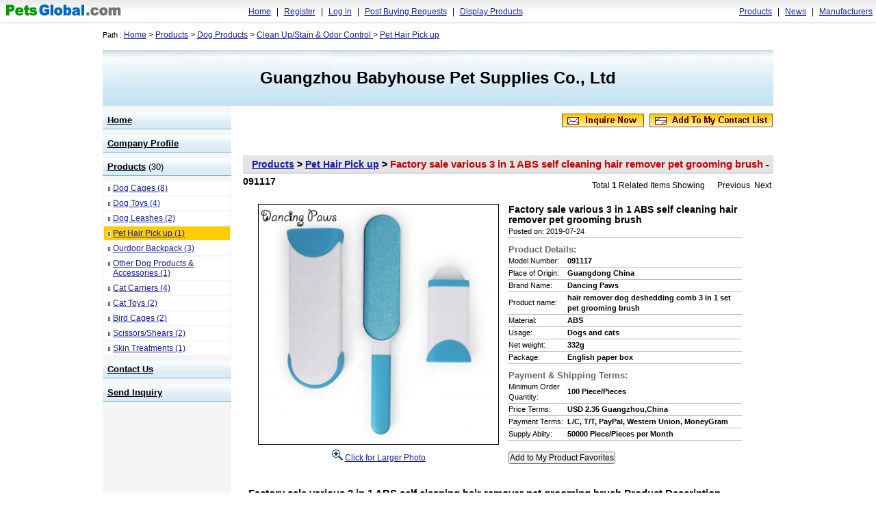

--- FILE ---
content_type: text/html; Charset=UTF-8
request_url: https://www.petsglobal.com/website/product_13311/Factory_sale_various_3_in_1_ABS_self_cleaning_hair_remover_pet_grooming_brush.html
body_size: 29336
content:


<!DOCTYPE html>
<meta charset="utf-8"/>
<style>
    table {
        text-align: left;
    }
</style>

<!DOCTYPE html PUBLIC "-//W3C//DTD XHTML 1.0 Transitional//EN" "http://www.w3.org/TR/xhtml1/DTD/xhtml1-transitional.dtd">
<html>
<head>
<!-- Google tag (gtag.js) -->
<script async src="https://www.googletagmanager.com/gtag/js?id=G-NSGCL1G809"></script>
<script>
  window.dataLayer = window.dataLayer || [];
  function gtag(){dataLayer.push(arguments);}
  gtag('js', new Date());

  gtag('config', 'G-NSGCL1G809');
</script>
<meta charset="utf-8"/>
<!-- Google tag (gtag.js) -->
<script async src="https://www.googletagmanager.com/gtag/js?id=G-NSGCL1G809"></script>
<script>
  window.dataLayer = window.dataLayer || [];
  function gtag(){dataLayer.push(arguments);}
  gtag('js', new Date());

  gtag('config', 'G-NSGCL1G809');
</script>
<meta charset="utf-8"/>

<link rel="stylesheet" href="/website/include/free1.css" type="text/css">
    <title>
        Factory sale various 3 in 1 ABS self cleaning hair remover pet grooming brush
        -
        China Pet Hair Pick up
        suppliers & manufacturers</title>
    <meta name="Keywords" content="Factory sale various 3 in 1 ABS self cleaning hair remover pet grooming brush, Pet Hair Pick up, China manufacturer, China supplier, China exporter" />
    <meta name="Description" content="China Factory sale various 3 in 1 ABS self cleaning hair remover pet grooming brush and China Pet Hair Pick up provided by Guangzhou Babyhouse Pet Supplies Co., Ltd." />
    <link rel="stylesheet" href="/website/include/style_e.css" type="text/css">
    <style type="text/css">
        #login
        {
            z-index: 4;
            position: absolute;
            margin-top: -30px;
            margin-left: -130px;
            width: 460px;
            height: 100px;
            background-color: #FFFFFF;
        }
        #addf
        {
            z-index: 6;
            position: absolute;
            margin-top: -30px;
            margin-left: -130px;
            width: 460px;
            height: 100px;
            background-color: #FFFFFF;
        }
    </style>
    <script language="JavaScript">
<!--
        function check_form() {
            if (document.form1.username.value == "") {
                alert("Please enter Login Name or E-mail.");
                document.form1.username.focus();
                return false;
            }
            if (document.form1.Password.value == "") {
                alert("Please enter Password.");
                document.form1.Password.focus();
                return false;
            }

        }
//-->

    </script>
</head>

<body>
    
   <div id="Home_01">
   <script type="text/javascript" src="/js/jquery.min.js"></script>
<style>
.up{width:52px;height:38px;background:url(/image_en/top_1.gif) no-repeat 0 0;filter:alpha(Opacity=60);-moz-opacity:0.6;opacity: 0.6;}.up:hover{filter:alpha(Opacity=100);-moz-opacity:1;opacity:1;}
</style>
<script type="text/javascript" src="/js/scrolltopcontrol.js"></script>

   <span class="homet3"> 
			   <a href="/Product/bySearch.html">Products</a> | 
			   <a href="/trade/">News</a> | 
			   <a href="/Manufacturers/">Manufacturers</a>
          </span>
          <span class="homet1">
               <a href="/"><IMG src="/image_en/logo_small_back.gif" alt="PetsGlobal.com Home" width="175" height="28" border=0></A></span>  
		<span class="homet2">
        	  
	<a href="/" class="page3">Home</a> | <a href="/User/Index.asp" >Register</a> | <a href="/User/Login.asp" >Log in</a> | <a href="/Trade/postbuy.asp">Post Buying Requests</a> | <a href="/Product/p_release.asp" >Display Products</a>

  </span>
</div>
<div class="path"><span>Path : </span><a href="/">Home</a>  > <a href='/Product/bySearch.html'>Products</a> > <a href='/product/first_classid=2.html'>Dog Products</a> > <a href='/product/ThreeProductClass_productid=135.html'>Clean Up/Stain & Odor Control </a> > <a href='/product/ProductShow_Standardid=197.html'>Pet Hair Pick up</a></div>
    <div class="h098">
    <span class="l"> </span> <h1 class="websitetitle"><a class="titlelink" href="/website/WebHome_44809/Guangzhou_Babyhouse_Pet_Supplies_Co.,_Ltd.html">Guangzhou Babyhouse Pet Supplies Co., Ltd</a></h1></div>
   <!-- <div id="lined"></div> -->
    
    <div id="con">
        <div class="left"> 
	<ul class="fl">
		<li><a href="/website/WebHome_44809/Guangzhou_Babyhouse_Pet_Supplies_Co.,_Ltd.html">Home</a></li>
		<li><a href="/website/44809/ComProfile.html">Company Profile</A></li>
        
        
          
		<li><a href="/website/44809/OurProduct.html">Products</A> (30)</li>
        
		</ul>
        
			<ul class="fl1">						
			<li ><a href='/website/44809/ourproduct_standardid=170.html' >Dog Cages (8)</a></li>
						<li ><a href='/website/44809/ourproduct_standardid=429.html' >Dog Toys (4)</a></li>
						<li ><a href='/website/44809/ourproduct_standardid=195.html' >Dog Leashes (2)</a></li>
						<li class='fl1_li'><a href='/website/44809/ourproduct_standardid=197.html' >Pet Hair Pick up (1)</a></li>
						<li ><a href='/website/44809/ourproduct_standardid=795.html' >Ourdoor Backpack (3)</a></li>
						<li ><a href='/website/44809/ourproduct_standardid=486.html' >Other Dog Products & Accessories (1)</a></li>
						<li ><a href='/website/44809/ourproduct_standardid=228.html' >Cat Carriers (4)</a></li>
						<li ><a href='/website/44809/ourproduct_standardid=344.html' >Cat Toys (2)</a></li>
						<li ><a href='/website/44809/ourproduct_standardid=265.html' >Bird Cages (2)</a></li>
						<li ><a href='/website/44809/ourproduct_standardid=185.html' >Scissors/Shears (2)</a></li>
						<li ><a href='/website/44809/ourproduct_standardid=579.html' >Skin Treatments (1)</a></li>
						
						</ul>

</ul>


        
		<ul class="fl">
        
        <li><a href="/website/44809/contactus.html">Contact Us</A></li>
        <li><a href="/website/44809/send-inquiry_pname_alert=13311.html">Send Inquiry</A></li>
        
		</ul></div>
        <div class="right">
            <div class="t"><span class="toright">
				     <a href="/website/44809/send-inquiry_pname_alert=13311.html"><img src="/Image/INQNWBL.gif" border="0"></a>&nbsp;&nbsp;<a  target="_blank" href="/user/addcard.asp?companyID=44809"><img src="/images/style/style_li.gif" border="0" ></a></span><span><br /><br /><br /></span></div>

            <div class="websitet2">
                <a href='/website/44809/ourproduct.html'>Products</a>
                >
                <a href='/website/44809/ourproduct_standardid=197.html'>
                    Pet Hair Pick up</a>
                >
                <h2>
                    Factory sale various 3 in 1 ABS self cleaning hair remover pet grooming brush</h2>
                
                -
                091117</div>
            <div class="t" align="right">
                Total <b>1</b> Related Items Showing <b></b>&nbsp;&nbsp;&nbsp;&nbsp;&nbsp;Previous&nbsp;&nbsp;Next&nbsp;
            </div>
            <div class="webtext1">
                <table width="100%" border="0" cellspacing="0" cellpadding="0" class="webhomep">
                    <td valign="top" width="50%"    align="center">
                        
                        <a href="/website/product_b_13311/Factory_sale_various_3_in_1_ABS_self_cleaning_hair_remover_pet_grooming_brush.html" style="cursor: url('/image/icon_zoom_in.cur')">
                            <img src="/Uploads/babyhousepetlola/MainPhoto/2019724/154727.jpg" class="img"   width=350 maxwidth=350  alt="Factory sale various 3 in 1 ABS self cleaning hair remover pet grooming brush"></a>
                        <br>
                        <img src="/image/in.jpg">
                        <a href="/website/product_b_13311/Factory_sale_various_3_in_1_ABS_self_cleaning_hair_remover_pet_grooming_brush.html">Click for Larger
                            Photo</a>
                        
                    </td>
                    <td valign="top">
                        <table width="90%" border="0" cellspacing="0" align="center" class="details">
                            <tr>
                                <td colspan="2" class='pnam'>
                                    Factory sale various 3 in 1 ABS self cleaning hair remover pet grooming brush
                                </td>
                            </tr>
                            <tr><td colspan="2">Posted on: 2019-07-24</td></tr>
                            
                            <tr>
                                <td colspan="2" class='linetr3'>
                                    Product Details:
                                </td>
                            </tr>
                            <tr ><td>Model Number:</td><td class='linetr2'>091117</td></tr><tr ><td>Place of Origin:</td><td class='linetr2'>Guangdong China</td></tr><tr ><td >Brand Name:</td><td class='linetr2'>Dancing Paws</td></tr><tr ><td>Product name:</td><td class='linetr2'>hair remover dog deshedding comb 3 in 1 set pet grooming brush</td></tr><tr ><td>Material:</td><td class='linetr2'>ABS</td></tr><tr ><td>Usage:</td><td class='linetr2'>Dogs and cats</td></tr><tr ><td>Net weight:</td><td class='linetr2'>332g</td></tr><tr ><td>Package:</td><td class='linetr2'>English paper box</td></tr><tr>
                                    <td colspan="2" class='linetr3'>
                                        Payment & Shipping Terms:
                                    </td>
                                </tr>
                            <tr ><td>Minimum Order Quantity:</td><td class='linetr2'>100 Piece/Pieces</td></tr><tr ><td>Price Terms:</td><td class='linetr2'>USD 2.35 Guangzhou,China</td></tr><tr ><td width=130 class='linetr1'>Payment Terms:</td><td class='linetr2'>L/C, T/T, PayPal, Western Union, MoneyGram</td></tr><tr ><td>Supply Abiity:</td><td class='linetr2'>50000 Piece/Pieces per Month</td></tr>
                            <tr>
                                <td colspan="2" class="pnam">
                                    <br>
                                    <div id="login" style="display: none;" >
                                        <form name="form1" method="post" action="" onsubmit="return check_form();">
                                        <table width="100%" cellpadding="1" cellspacing="0" style="border: #CCC 1px solid"
                                            bgcolor="#FFFFFF">
                                            <tr>
                                                <td height="25" bgcolor="#CBDDEF">
                                                    Please login
                                                </td>
                                                <td align="right" bgcolor="#CBDDEF">
                                                    <a href="javascript:" onclick="document.getElementById('login').style.display='none';">
                                                        <img src="/images/close_off.gif" width="17" height="17" border="0" /></a>
                                                </td>
                                            </tr>
                                            <tr>
                                                <td width="165px" align="right" class="vrfi_lnew" height="28px">
                                                    <span style="color: #F00">*</span>
                                                    Login Name or E-mail:
                                                </td>
                                                <td>
                                                    <input name="username" style="width: 250px" size="20" maxlength="20">
                                                </td>
                                            </tr>
                                            <tr>
                                                <td align="right" class="vrfi_lnew" height="28px">
                                                    <span style="color: #F00">*</span>
                                                    Password:
                                                </td>
                                                <td>
                                                    <input name="Password" type="password" style="width: 250px" size="20" maxlength="20">
                                                </td>
                                            </tr>
                                            <tr>
                                                <td>
                                                </td>
                                                <td>
                                                    <a href="/User/Password_Reminder.asp" target="_blank">Forgot login name or password?
                                                    </a>
                                                    <br />
                                                    <br />
                                                    <input type="submit" name="submit" class="botton_9A02" value="Login Now"><br />
                                                    <br />
                                                    <input type="hidden" class="botton_9A02" value="">
                                                </td>
                                            </tr>
                                        </table>
                                        </form>
                                    </div>
                                    
                                    <input name="Basket" type="button" value="Add to My Product Favorites" onclick="document.getElementById('login').style.display='';">
                                    
                                </td>
                            </tr>
                        </table>
                    </td>
                    </tr>
                </table>
                <br>
                <p class="catblack">
                    Factory sale various 3 in 1 ABS self cleaning hair remover pet grooming brush
                    Product Description</p>
                <h2 style="text-align: center;"><strong><span style="font-size: 24px;">Factory sale various 3 in 1 ABS self cleaning hair remover pet grooming brush</span></strong></h2><div id="ali-anchor-AliPostDhMb-bdfuk" style="padding-top: 8px;" data-section="AliPostDhMb-bdfuk" data-section-title="Product Description"><div id="ali-title-AliPostDhMb-bdfuk" style="padding: 8px 0; border-bottom: 1px solid #ddd;"><span style="background-color: #ddd; color: #333; font-weight: bold; padding: 8px 10px; line-height: 12px;">Product Description</span></div><div style="padding: 10px 0;"><p>&nbsp;</p><table style="border-collapse: collapse; background-color: #ffffff; width: 690px; border: 1px solid #000000;" border="1"><tbody><tr><td style="width: 41.7266%; border: 1px solid #000000;"><span style="font-size: 16px; font-family: arial, helvetica, sans-serif;">Product name</span></td><td style="width: 70.5036%; border: 1px solid #000000;"><span style="font-size: 16px; font-family: arial, helvetica, sans-serif;">Factory sale various 3 in 1 ABS self cleaning hair remover pet grooming brush</span></td></tr><tr><td style="width: 41.7266%; border: 1px solid #000000;"><span style="font-size: 16px; font-family: arial, helvetica, sans-serif;">Material</span></td><td style="width: 70.5036%; border: 1px solid #000000;"><span style="font-size: 16px; font-family: arial, helvetica, sans-serif;">ABS</span></td></tr><tr><td style="width: 41.7266%; border: 1px solid #000000;"><span style="font-size: 16px; font-family: arial, helvetica, sans-serif;">Size</span></td><td style="width: 70.5036%; border: 1px solid #000000;"><span style="font-size: 16px; font-family: arial, helvetica, sans-serif;">33*7.5cm/13.5*6cm</span></td></tr><tr><td style="width: 41.7266%; border: 1px solid #000000;"><span style="font-size: 16px; font-family: arial, helvetica, sans-serif;">Net weight</span></td><td style="width: 70.5036%; border: 1px solid #000000;"><span style="font-size: 16px; font-family: arial, helvetica, sans-serif;">332g</span></td></tr></tbody></table></div></div><div id="ali-anchor-AliPostDhMb-vqb91" style="padding-top: 8px;" data-section="AliPostDhMb-vqb91" data-section-title="Product Display"><div id="ali-title-AliPostDhMb-vqb91" style="padding: 8px 0; border-bottom: 1px solid #ddd;"><span style="background-color: #ddd; color: #333; font-weight: bold; padding: 8px 10px; line-height: 12px;">Product Display</span></div><div style="padding: 10px 0;"><p>&nbsp;<img src="//sc01.alicdn.com/kf/HTB1PZ8wbUKF3KVjSZFEq6xExFXa4/231185079/HTB1PZ8wbUKF3KVjSZFEq6xExFXa4.jpg" alt="pet grooming brush" width="750" height="750" ori-width="750" ori-height="750" /><img src="//sc01.alicdn.com/kf/HTB1Lo8CbRGw3KVjSZFDq6xWEpXaJ/231185079/HTB1Lo8CbRGw3KVjSZFDq6xWEpXaJ.jpg" alt="pet grooming brush" width="750" height="750" ori-width="750" ori-height="750" /><img src="//sc02.alicdn.com/kf/HTB1ts4FbGSs3KVjSZPiq6AsiVXau/231185079/HTB1ts4FbGSs3KVjSZPiq6AsiVXau.jpg" alt="pet grooming brush" width="750" height="750" ori-width="750" ori-height="750" /><img src="//sc01.alicdn.com/kf/HTB1FR0vbLWG3KVjSZFgq6zTspXaE/231185079/HTB1FR0vbLWG3KVjSZFgq6zTspXaE.jpg" alt="pet grooming brush" width="750" height="750" ori-width="750" ori-height="750" /><img src="//sc01.alicdn.com/kf/HTB1eFxxbRiE3KVjSZFMq6zQhVXa1/231185079/HTB1eFxxbRiE3KVjSZFMq6zQhVXa1.jpg" alt="pet grooming brush" width="750" height="750" ori-width="750" ori-height="750" /><img src="//sc02.alicdn.com/kf/HTB1894xbRWD3KVjSZFsq6AqkpXaj/231185079/HTB1894xbRWD3KVjSZFsq6AqkpXaj.jpg" alt="pet grooming brush" width="750" ori-width="750" ori-height="750" /></p></div></div><div id="ali-anchor-AliPostDhMb-un7r0" style="padding-top: 8px;" data-section="AliPostDhMb-un7r0" data-section-title="More Products"><div id="ali-title-AliPostDhMb-un7r0" style="padding: 8px 0; border-bottom: 1px solid #ddd;"><span style="background-color: #ddd; color: #333; font-weight: bold; padding: 8px 10px; line-height: 12px;">More Products</span></div><div style="padding: 10px 0;"><p>&nbsp;</p><p><img src="https://sc01.alicdn.com/kf/HTB1QhNOaEvrK1RjSszfq6xJNVXax/231185079/HTB1QhNOaEvrK1RjSszfq6xJNVXax.jpg" alt="" width="750" height="727" usemap="#Map" border="0" /> <map name="Map"> <area coords="7,117,249,409" shape="rect" href="https://www.alibaba.com/product-detail/Wholesale-velvet-dog-sweater-dog-clothes_60789984364.html?spm=a2747.manage.list.55.4cab71d2aYYHsz" target="_blank" /><area coords="253,118,495,408" shape="rect" href="https://www.alibaba.com/product-detail/Free-sample-silicone-gel-folding-dog_60792566928.html?spm=a2747.manage.list.97.4cab71d2aYYHsz" target="_blank" /><area coords="500,117,742,409" shape="rect" href="https://www.alibaba.com/product-detail/Wholesale-Cat-Carrier-Bag-Foldable-Dog_60831749452.html?spm=a2747.manage.list.136.4cab71d2aYYHsz" target="_blank" /><area coords="9,414,250,706" shape="rect" href="https://www.alibaba.com/product-detail/Factory-Provides-Pet-Dog-Cat-Removal_60728225354.html?spm=a2747.manage.list.190.4cab71d2aYYHsz" target="_blank" /><area coords="255,415,495,705" shape="rect" href="https://www.alibaba.com/product-detail/Hot-sale-professional-6-inch-scissors_60812599500.html?spm=a2747.manage.list.247.4cab71d2aYYHsz" target="_blank" /><area coords="502,413,742,706" shape="rect" href="https://www.alibaba.com/product-detail/Free-sample-pet-grooming-brush-dog_60785242559.html?spm=a2747.manage.list.322.4cab71d2aYYHsz" target="_blank" /> </map></p></div></div><div id="ali-anchor-AliPostDhMb-ud0g9" style="padding-top: 8px;" data-section="AliPostDhMb-ud0g9" data-section-title="About us"><div id="ali-title-AliPostDhMb-ud0g9" style="padding: 8px 0; border-bottom: 1px solid #ddd;"><span style="background-color: #ddd; color: #333; font-weight: bold; padding: 8px 10px; line-height: 12px;">About us</span></div><div style="padding: 10px 0;"><p><img src="//sc01.alicdn.com/kf/HTB1jHS7azzuK1RjSsppq6xz0XXad/231185079/HTB1jHS7azzuK1RjSsppq6xz0XXad.jpg" alt="2.   About us (1).jpg" ori-width="750" ori-height="872" /><img src="//sc01.alicdn.com/kf/HTB1cwC2avvsK1RjSspdq6AZepXaG/231185079/HTB1cwC2avvsK1RjSspdq6AZepXaG.jpg" alt="2.   About us (2).jpg" ori-width="750" ori-height="771" />&nbsp;</p></div></div><div id="ali-anchor-AliPostDhMb-63gvg" style="padding-top: 8px;" data-section="AliPostDhMb-63gvg" data-section-title="Why Choose Us"><div id="ali-title-AliPostDhMb-63gvg" style="padding: 8px 0; border-bottom: 1px solid #ddd;"><span style="background-color: #ddd; color: #333; font-weight: bold; padding: 8px 10px; line-height: 12px;">Why Choose Us</span></div><div style="padding: 10px 0;"><p><img src="//sc02.alicdn.com/kf/HTB1t.a3ayzxK1RkSnaVq6xn9VXax/231185079/HTB1t.a3ayzxK1RkSnaVq6xn9VXax.jpg" alt="3.   Why Choose Us.jpg" ori-width="750" ori-height="328" />&nbsp;</p></div></div><div id="ali-anchor-AliPostDhMb-lk0ps" style="padding-top: 8px;" data-section="AliPostDhMb-lk0ps" data-section-title="Shipping &amp; Payment"><div id="ali-title-AliPostDhMb-lk0ps" style="padding: 8px 0; border-bottom: 1px solid #ddd;"><span style="background-color: #ddd; color: #333; font-weight: bold; padding: 8px 10px; line-height: 12px;">Shipping &amp; Payment</span></div><div style="padding: 10px 0;"><p><img src="//sc01.alicdn.com/kf/HTB1EzG5azzuK1RjSspeq6ziHVXaH/231185079/HTB1EzG5azzuK1RjSspeq6ziHVXaH.jpg" alt="4.  .jpg" ori-width="750" ori-height="811" />&nbsp;</p></div></div><div id="ali-anchor-AliPostDhMb-yxwkn" style="padding-top: 8px;" data-section="AliPostDhMb-yxwkn" data-section-title="FAQ"><div id="ali-title-AliPostDhMb-yxwkn" style="padding: 8px 0; border-bottom: 1px solid #ddd;"><span style="background-color: #ddd; color: #333; font-weight: bold; padding: 8px 10px; line-height: 12px;">FAQ</span></div><div style="padding: 10px 0;"><p><img src="//sc01.alicdn.com/kf/HTB14emYatfvK1RjSspoq6zfNpXa5/231185079/HTB14emYatfvK1RjSspoq6zfNpXa5.jpg" alt="6.  FAQ.jpg" ori-width="750" ori-height="115" /></p><p>&nbsp;</p><div><span style="color: #7ebb00;"><strong><span style="font-size: 16px; font-family: arial, helvetica, sans-serif;">Q:The&nbsp;prices&nbsp;on&nbsp;your&nbsp;website&nbsp;are&nbsp;exact&nbsp;prices?</span></strong></span></div><div><span style="font-size: 16px; font-family: arial, helvetica, sans-serif;">A:The&nbsp;prices&nbsp;on&nbsp;our&nbsp;website&nbsp;are&nbsp;just&nbsp;for&nbsp;your&nbsp;reference,&nbsp;please&nbsp;contact&nbsp;us&nbsp;to&nbsp;get&nbsp;more&nbsp;discount.&nbsp;</span></div><div>&nbsp;</div><div><span style="color: #7ebb00;"><strong><span style="font-size: 16px; font-family: arial, helvetica, sans-serif;">Q:Are&nbsp;you&nbsp;a&nbsp;manufacturer&nbsp;or&nbsp;trading&nbsp;company?&nbsp;</span></strong></span></div><div><span style="font-size: 16px; font-family: arial, helvetica, sans-serif;">A:We&nbsp;are&nbsp;a&nbsp;manufacturer&nbsp;and&nbsp;trading&nbsp;company&nbsp;of&nbsp;pet&nbsp;products,&nbsp;we&nbsp;have&nbsp;been&nbsp;in&nbsp;this&nbsp;line&nbsp;for&nbsp;more&nbsp;than&nbsp;10&nbsp;years.&nbsp;&nbsp;&nbsp;&nbsp;&nbsp;</span></div><div>&nbsp;</div><div><strong><span style="font-size: 16px; font-family: arial, helvetica, sans-serif;"><span style="color: #7ebb00;">Q:&nbsp;What&nbsp;is&nbsp;your&nbsp;production&nbsp;lead&nbsp;time?&nbsp;</span>&nbsp;&nbsp;&nbsp;</span></strong></div><div><span style="font-size: 16px; font-family: arial, helvetica, sans-serif;">A:2~4&nbsp;working&nbsp;days&nbsp;for&nbsp;goods&nbsp;in&nbsp;stock,&nbsp;6~14&nbsp;days&nbsp;for&nbsp;mass&nbsp;production.&nbsp;&nbsp;&nbsp;&nbsp;</span></div><div>&nbsp;</div><div><span style="color: #7ebb00;"><strong><span style="font-size: 16px; font-family: arial, helvetica, sans-serif;">Q:What&nbsp;is&nbsp;your&nbsp;payment&nbsp;way?&nbsp;&nbsp;</span></strong></span></div><div><span style="font-size: 16px; font-family: arial, helvetica, sans-serif;">A:We&nbsp;accept&nbsp;payment&nbsp;by&nbsp;Western&nbsp;Union,&nbsp;Money&nbsp;Gram,&nbsp;PayPal,&nbsp;T/T,Trade&nbsp;Assurance&nbsp;and&nbsp;L/C&nbsp;.</span></div><div><span style="font-size: 16px; font-family: arial, helvetica, sans-serif;">Normally&nbsp;30%&nbsp;deposit&nbsp;in&nbsp;advance,&nbsp;70%&nbsp;balance&nbsp;before&nbsp;shipment.&nbsp;&nbsp;&nbsp;</span></div><div>&nbsp;</div><div><span style="color: #7ebb00;"><strong><span style="font-size: 16px; font-family: arial, helvetica, sans-serif;">Q:What&nbsp;is&nbsp;your&nbsp;sample&nbsp;policy?&nbsp;&nbsp;&nbsp;&nbsp;</span></strong></span></div><div><span style="font-size: 16px; font-family: arial, helvetica, sans-serif;">A:We&nbsp;can&nbsp;supply&nbsp;the&nbsp;sample&nbsp;if&nbsp;we&nbsp;have&nbsp;it&nbsp;in&nbsp;stock,&nbsp;but&nbsp;the&nbsp;customers&nbsp;will&nbsp;need&nbsp;to&nbsp;pay&nbsp;for&nbsp;the&nbsp;sample&nbsp;cost&nbsp;and&nbsp;the&nbsp;courier&nbsp;cost.&nbsp;&nbsp;&nbsp;&nbsp;&nbsp;</span></div><div>&nbsp;</div><div><span style="font-size: 16px; font-family: arial, helvetica, sans-serif;"><span style="color: #7ebb00;"><strong>Q:What&nbsp;other&nbsp;service&nbsp;can&nbsp;you&nbsp;offer?&nbsp;</strong>&nbsp;</span>&nbsp;</span></div><div><span style="font-size: 16px; font-family: arial, helvetica, sans-serif;">A:OEM&nbsp;service&nbsp;are&nbsp;warmly&nbsp;welcomed.&nbsp;We&nbsp;also&nbsp;can&nbsp;help&nbsp;to&nbsp;design.&nbsp;&nbsp;&nbsp;</span></div><div>&nbsp;</div><div><span style="color: #7ebb00;"><strong><span style="font-size: 16px; font-family: arial, helvetica, sans-serif;">Q:What&nbsp;should&nbsp;i&nbsp;offer&nbsp;if&nbsp;I&nbsp;need&nbsp;my&nbsp;logo&nbsp;on?&nbsp;&nbsp;</span></strong></span></div><div><span style="font-size: 16px; font-family: arial, helvetica, sans-serif;">A:Al&nbsp;format&nbsp;artwork&nbsp;needed&nbsp;if&nbsp;you&nbsp;need&nbsp;to&nbsp;make&nbsp;logo.&nbsp;&nbsp;&nbsp;&nbsp;</span></div><div>&nbsp;</div><div><span style="color: #7ebb00;"><strong><span style="font-size: 16px; font-family: arial, helvetica, sans-serif;">Q:How&nbsp;can&nbsp;you&nbsp;guarantee&nbsp;my&nbsp;order&nbsp;quality?&nbsp;&nbsp;&nbsp;</span></strong></span></div><div><span style="font-size: 16px; font-family: arial, helvetica, sans-serif;">A:We offer&nbsp;sample&nbsp;to&nbsp;test&nbsp;quality,&nbsp;full&nbsp;inspection&nbsp;after&nbsp;production&nbsp;finished.</span></div><div style="text-align: center;"><span style="font-size: 18px;">&nbsp;<a title="https://gzsherme.en.alibaba.com/" href="https://gzsherme.en.alibaba.com/">Back to Homepage</a></span></div></div></div><p><map name="oeifdafeia893234"> <area coords="8,90,250,336" shape="rect" href="https://gzsherme.en.alibaba.com/product/60769752976-806778560/Wholesale_Pet_Carrier_Bag_Foldable_Cat_Bag_Dog_Carrier.html?spm=a2700.icbuShop.prewdfa4cf.4.106b592e3nhqaI" target="_blank" /><area coords="279,87,516,332" shape="rect" href="https://gzsherme.en.alibaba.com/product/60755073036-806658299/Pet_Bowl_Feeder_Portable_and_Collapsible_Dog_Bowl_with_Hook_Travel_Water_Bowl.html?spm=a2700.icbuShop.prewdfa4cf.1.f07b5ca0XsksbB" target="_blank" /><area coords="539,84,782,332" shape="rect" href="https://gzsherme.en.alibaba.com/product/60745331590-806497463/Pet_Glove_Grooming_Brush_Bathing_Grooming_Finger_Gloves_with_Tips.html?spm=a2700.icbuShop.prewdfa4cf.7.2bf12e5alJYmNU" target="_blank" /><area coords="4,364,244,605" shape="rect" href="https://gzsherme.en.alibaba.com/product/60755065028-806645290/Pet_Paw_Cleaning_Cup_for_Dogs_and_Cats_Easy_Cleaning_Soft_Silicone_Cleaning_Cup_for_Pets.html?spm=a2700.icbuShop.prewdfa4cf.7.40e55703qCc9ni" target="_blank" /><area coords="274,362,517,606" shape="rect" href="https://gzsherme.en.alibaba.com/product/60767716713-806778560/Wholesale_Pet_Carrier_Bag_Cat_Capsule_Backpack_Dog_Bag.html?spm=a2700.icbuShop.rect38f22d.3.40e55703qCc9ni" target="_blank" /><area coords="542,359,783,606" shape="rect" href="https://gzsherme.en.alibaba.com/product/60728225354-805979309/Wholesale_Pet_Supplies_New_Amazon_Hot_Selling_Rake_Deshedding_Dematting_Comb_Tool_Kit_Cat_Dog_Pet_Grooming_Brush_for_Shedding.html?spm=a2700.icbuShop.prewdfa4cf.1.2f85694aZci6JG" target="_blank" /> </map></p>
            </div>
            <p align="center" class="sendi">

<a href="/website/44809/send-inquiry_pname_alert=13311.html"><img src="/image_en/m_contact.gif" border="0"/></a>
</p>
        </div>
    </div>
    <div class="cls">
    </div>
    <div id="bottoma">
    <p class="bo1">
        <a href="javascript:scroll(0,0)" style="color: #006600">
            <strong>Go to Top</strong></a></p>
    <p class="bo2">
        <strong>
            <a href="https://www.petsglobal.com" target="_blank">HOME</a>
            -
            <a href="https://www.petsglobal.com/PetsGlobal/about.asp" target="_blank">About PetsGlobal.com</a>

            -
            <a href="https://link.petsglobal.com" target="_blank">Pet Industry Links</a>
          
            -
			 <!-- a href="https://www.petsglobal.com/ads.asp" target="_blank">Advertise</a -->
			 <a href="https://www.petsglobal.com/user/modifyinfo_E.asp" target="_blank">Update my company</a>
            -

            <a href="https://www.petsglobal.com/PetsGlobal/contact.asp" target="_blank">Contact PetsGlobal.com</a></p>
    <p class="bo3">&copy; 2001-2025
        PetsGlobal.com All right reserved</p>
</div>
<div class="hide1">
</div>
</body>
</html>


--- FILE ---
content_type: text/css
request_url: https://www.petsglobal.com/website/include/style_e.css
body_size: 4064
content:
.hide1 {
visibility:hidden;
}

body,table,input,select,textarea,div,ul,li,p,form {
font-family:Arial;
font-size:12px;
margin:0;
padding:0;
}

img
{
max-width:760px;
}
#Home_01 {
margin-top:0;
margin-bottom:10px;
background-image:url(/image_en/top_bg.gif);
background-repeat:repeat-x;
height:34px;
line-height:34px;
text-align:center;
}

#Home_01 span {
text-align:left;
display:inline;
}

#Home_01 .homet1 {
width:186px;
float:left;
}

#Home_01 .homet2 {
width:auto;
}

#Home_01 .homet3 {
width:340px;
float:right;
text-align:right;
}

#Home_01 img {
vertical-align:text-bottom;
}

.websitetitle {
font-size:24px;
font-weight:700;
text-align:center;
}

.websitetitle a.titlelink:hover {
text-decoration:underline;
color:#000;
}

#bottoma {
font-family:Arial;
font-size:12px;
margin-top:8px;
margin-bottom:8px;
width:100%;
}

#bottoma p {
text-align:center;
margin:0;
padding:0;
}

#bottoma a:hover {
color:red;
text-decoration:underline;
}

#bottoma .bo1 {
padding-top:25px;
padding-bottom:15px;
border-bottom-width:1px;
border-bottom-style:solid;
border-bottom-color:#999;
}

#bottoma .bo2 {
line-height:15px;
}

#bottoma .bo3 {
padding-top:15px;
}

.cls {
clear:both;
}

.fleft {
text-align:left;
}

.fright {
text-align:right;
}

.sendi {
margin:15px 0;
}

.webh {
margin:0;
padding:0;
}

.webh img {
border:1px solid #333;
}

.webh div {
width:100px;
text-align:center;
margin:0 auto;
}

.webh td {
text-align:center;
padding-top:5px;
padding-bottom:5px;
}

h2 {
font-size:15px;
font-weight:700;
color:#C00;
clear:none;
float:none;
}

.img {
text-align:center;
border:1px solid #000;
}

.details td {
border-bottom-width:1px;
border-bottom-style:solid;
border-bottom-color:#bbb;
font-size:11px;
line-height:15px;
}

.details .linetr2 {
font-weight:700;
width:75%;
}

.details .linetr3 {
font-size:13px;
color:#666;
padding-top:9px;
font-weight:700;
border:none;
}

.details .pnam {
border:none;
font-size:14px;
font-weight:700;
}

.catblack {
font-size:15px;
font-weight:700;
margin-bottom:2px;
margin-top:12px;
}

#sip {
background-color:#f5f5f5;
margin-top:15px;
height:30px;
line-height:30px;
overflow:hidden;
}

#sip img {
vertical-align:middle;
}

#sip .sip1 {
width:150px;
}

#sip .sip3 {
text-align:right;
width:380px;
float:right;
}

#page {
background-color:#f5f5f5;
padding:3px 8px;
}

#page .p1 {
margin-right:20px;
}

#page .p2 {
word-spacing:8px;
}

.webhomep1 img {
border:1px solid #000;
}

.webhomep1 td {
padding-top:10px;
padding-bottom:10px;
border-top-width:1px;
border-top-style:solid;
border-top-color:#CCC;
vertical-align:top;
}

#comprofile td {
border-bottom-width:1px;
border-bottom-style:solid;
border-bottom-color:#bbb;
vertical-align:top;
font-size:12px;
line-height:130%;
margin:0;
padding:3px 2px;
}

#comprofile .linetrA2 {
}

#comprofile .linetrA3 {
font-size:15px;
font-weight:700;
padding-top:16px;
padding-bottom:4px;
border-style:none;
margin:0;
}

.con98 {
width:980px;
border:1px solid #e3e3e3;
overflow:auto;
margin:30px auto 0;
}

.con98 .cti {
line-height:30px;
background-color:#e1e1e1;
height:25px;
font-size:13px;
font-weight:700;
text-indent:15px;
border-color:#FFF #f3f3f3 #999 #FFF;
border-style:solid;
border-width:1px;
}

.con98 .cti2 {
width:960px;
margin:0 auto;
}

.con98 li {
width:160px;
float:left;
text-align:center;
padding-top:12px;
padding-bottom:12px;
list-style-type:none;
}

.path {
width:980px;
margin:0 auto 15px;
}

.path span {
font-size:11px;
}

#Home_01 a:link,#Home_01 a:visited,#Home_01 a:hover {
padding:5px;
}

.websitetitle a.titlelink:link,.websitetitle a.titlelink:visited {
text-decoration:none;
color:#000;
}

#bottoma a:link,#bottoma a:visited {
color:#03C;
text-decoration:underline;
}

.fcenter,#sip .sip2 {
text-align:center;
}

.toleft,#sip span {
float:left;
}

.toright,#page span {
float:right;
}

h1,h2,h3,h4,h5,h6,h7,#page p {
display:inline;
margin:0;
padding:0;
}

.webhomep1 div,.con98 li div {
width:100px;
margin:0 auto;
}